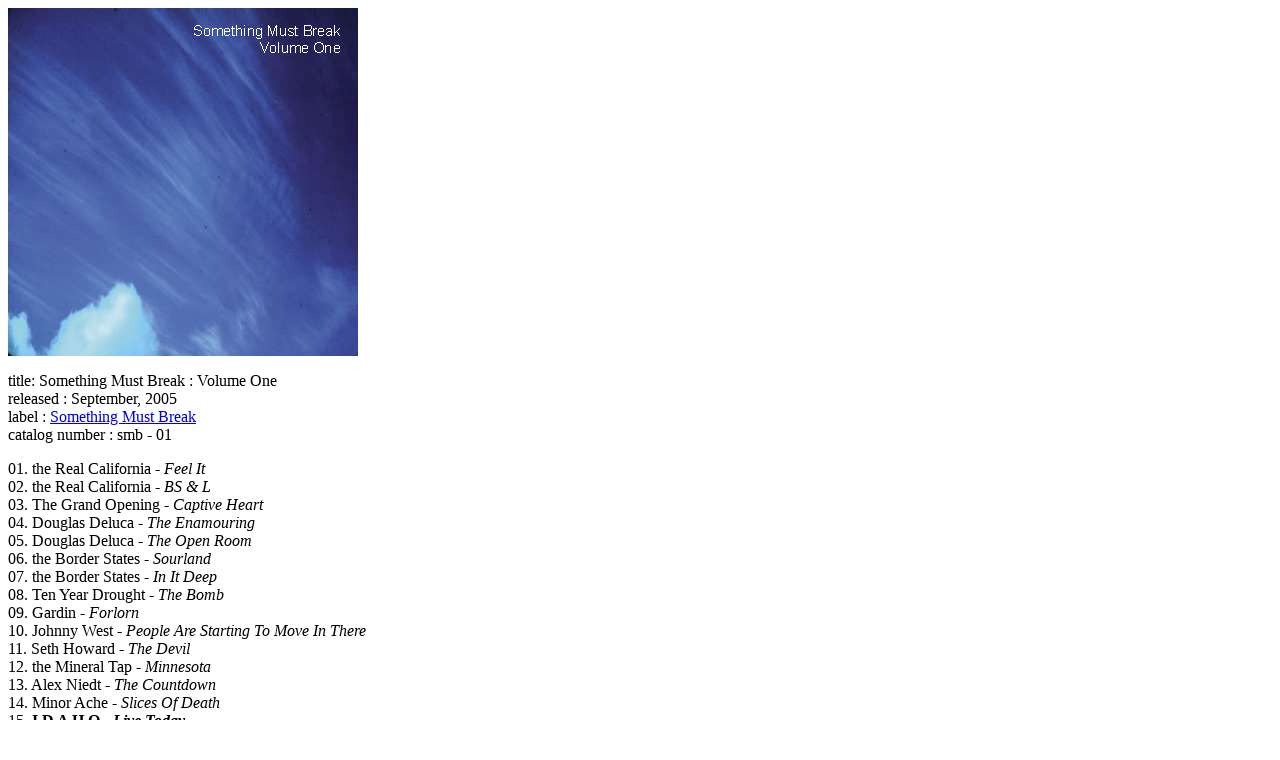

--- FILE ---
content_type: text/html
request_url: http://www.slidingpast.com/releases/compilations/somethingmustbreak/
body_size: 1572
content:
<html>
<head>
<title>slidingpast.com - I D A H O - Something Must Break : Volume One</title>
<link rel="shortcut icon" href="http://www.somethingmustbreak.com/smb_icon.gif">
</head>
<body bgcolor="#FFFFFF">
<a href="http://www.somethingmustbreak.com" target="new window"><img src="/releases/compilations/somethingmustbreak/smb_cover.jpg" alt="something must break : volume one" border="0"></a><p>
title: Something Must Break : Volume One<br>
released : September, 2005<br>
label : <a href="http://www.somethingmustbreak.com" target="new window">Something Must Break</a><br>
catalog number : smb - 01<p>

01. the Real California - <i>Feel It</i><br>
02. the Real California - <i>BS & L</i><br>
03. The Grand Opening - <i>Captive Heart</i><br>
04. Douglas Deluca - <i>The Enamouring</i><br>
05. Douglas Deluca - <i>The Open Room</i><br>
06. the Border States - <i>Sourland</i><br>
07. the Border States - <i>In It Deep</i><br>
08. Ten Year Drought - <i>The Bomb</i><br>
09. Gardin - <i>Forlorn</i><br>
10. Johnny West - <i>People Are Starting To Move In There</i><br>
11. Seth Howard - <i>The Devil</i><br>
12. the Mineral Tap - <i>Minnesota</i><br>
13. Alex Niedt - <i>The Countdown</i><br>
14. Minor Ache - <i>Slices Of Death</i><br>
15. <b>I D A H O - <i>Live Today</i></b><br>
16. Everyday - <i>Spice Bag</i><br>
17. Everyday - <i>Being Nobody Going Nowhere</i><p>
( 74 : 25 )<p>
<i>this features an exclusive, alternate version of <b>"Live Today Again"</b> than the one released on <a href="/releases/lonegunman/" target="_blank">The Lone Gunman</a></i>
</body>
</html>